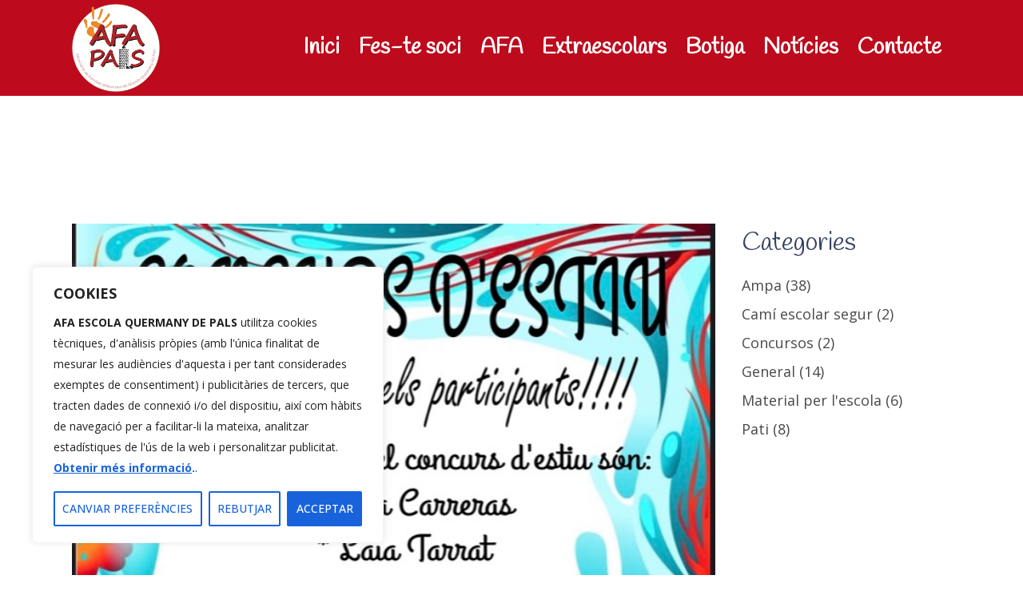

--- FILE ---
content_type: text/html; charset=utf-8
request_url: https://www.google.com/recaptcha/api2/anchor?ar=1&k=6LeprXAoAAAAAE3je9KSc8rBfuoXm9uFJH5kD29M&co=aHR0cHM6Ly93d3cuYWZhcXVlcm1hbnkuY2F0OjQ0Mw..&hl=en&v=PoyoqOPhxBO7pBk68S4YbpHZ&size=invisible&anchor-ms=20000&execute-ms=30000&cb=eupnbn9673oc
body_size: 48466
content:
<!DOCTYPE HTML><html dir="ltr" lang="en"><head><meta http-equiv="Content-Type" content="text/html; charset=UTF-8">
<meta http-equiv="X-UA-Compatible" content="IE=edge">
<title>reCAPTCHA</title>
<style type="text/css">
/* cyrillic-ext */
@font-face {
  font-family: 'Roboto';
  font-style: normal;
  font-weight: 400;
  font-stretch: 100%;
  src: url(//fonts.gstatic.com/s/roboto/v48/KFO7CnqEu92Fr1ME7kSn66aGLdTylUAMa3GUBHMdazTgWw.woff2) format('woff2');
  unicode-range: U+0460-052F, U+1C80-1C8A, U+20B4, U+2DE0-2DFF, U+A640-A69F, U+FE2E-FE2F;
}
/* cyrillic */
@font-face {
  font-family: 'Roboto';
  font-style: normal;
  font-weight: 400;
  font-stretch: 100%;
  src: url(//fonts.gstatic.com/s/roboto/v48/KFO7CnqEu92Fr1ME7kSn66aGLdTylUAMa3iUBHMdazTgWw.woff2) format('woff2');
  unicode-range: U+0301, U+0400-045F, U+0490-0491, U+04B0-04B1, U+2116;
}
/* greek-ext */
@font-face {
  font-family: 'Roboto';
  font-style: normal;
  font-weight: 400;
  font-stretch: 100%;
  src: url(//fonts.gstatic.com/s/roboto/v48/KFO7CnqEu92Fr1ME7kSn66aGLdTylUAMa3CUBHMdazTgWw.woff2) format('woff2');
  unicode-range: U+1F00-1FFF;
}
/* greek */
@font-face {
  font-family: 'Roboto';
  font-style: normal;
  font-weight: 400;
  font-stretch: 100%;
  src: url(//fonts.gstatic.com/s/roboto/v48/KFO7CnqEu92Fr1ME7kSn66aGLdTylUAMa3-UBHMdazTgWw.woff2) format('woff2');
  unicode-range: U+0370-0377, U+037A-037F, U+0384-038A, U+038C, U+038E-03A1, U+03A3-03FF;
}
/* math */
@font-face {
  font-family: 'Roboto';
  font-style: normal;
  font-weight: 400;
  font-stretch: 100%;
  src: url(//fonts.gstatic.com/s/roboto/v48/KFO7CnqEu92Fr1ME7kSn66aGLdTylUAMawCUBHMdazTgWw.woff2) format('woff2');
  unicode-range: U+0302-0303, U+0305, U+0307-0308, U+0310, U+0312, U+0315, U+031A, U+0326-0327, U+032C, U+032F-0330, U+0332-0333, U+0338, U+033A, U+0346, U+034D, U+0391-03A1, U+03A3-03A9, U+03B1-03C9, U+03D1, U+03D5-03D6, U+03F0-03F1, U+03F4-03F5, U+2016-2017, U+2034-2038, U+203C, U+2040, U+2043, U+2047, U+2050, U+2057, U+205F, U+2070-2071, U+2074-208E, U+2090-209C, U+20D0-20DC, U+20E1, U+20E5-20EF, U+2100-2112, U+2114-2115, U+2117-2121, U+2123-214F, U+2190, U+2192, U+2194-21AE, U+21B0-21E5, U+21F1-21F2, U+21F4-2211, U+2213-2214, U+2216-22FF, U+2308-230B, U+2310, U+2319, U+231C-2321, U+2336-237A, U+237C, U+2395, U+239B-23B7, U+23D0, U+23DC-23E1, U+2474-2475, U+25AF, U+25B3, U+25B7, U+25BD, U+25C1, U+25CA, U+25CC, U+25FB, U+266D-266F, U+27C0-27FF, U+2900-2AFF, U+2B0E-2B11, U+2B30-2B4C, U+2BFE, U+3030, U+FF5B, U+FF5D, U+1D400-1D7FF, U+1EE00-1EEFF;
}
/* symbols */
@font-face {
  font-family: 'Roboto';
  font-style: normal;
  font-weight: 400;
  font-stretch: 100%;
  src: url(//fonts.gstatic.com/s/roboto/v48/KFO7CnqEu92Fr1ME7kSn66aGLdTylUAMaxKUBHMdazTgWw.woff2) format('woff2');
  unicode-range: U+0001-000C, U+000E-001F, U+007F-009F, U+20DD-20E0, U+20E2-20E4, U+2150-218F, U+2190, U+2192, U+2194-2199, U+21AF, U+21E6-21F0, U+21F3, U+2218-2219, U+2299, U+22C4-22C6, U+2300-243F, U+2440-244A, U+2460-24FF, U+25A0-27BF, U+2800-28FF, U+2921-2922, U+2981, U+29BF, U+29EB, U+2B00-2BFF, U+4DC0-4DFF, U+FFF9-FFFB, U+10140-1018E, U+10190-1019C, U+101A0, U+101D0-101FD, U+102E0-102FB, U+10E60-10E7E, U+1D2C0-1D2D3, U+1D2E0-1D37F, U+1F000-1F0FF, U+1F100-1F1AD, U+1F1E6-1F1FF, U+1F30D-1F30F, U+1F315, U+1F31C, U+1F31E, U+1F320-1F32C, U+1F336, U+1F378, U+1F37D, U+1F382, U+1F393-1F39F, U+1F3A7-1F3A8, U+1F3AC-1F3AF, U+1F3C2, U+1F3C4-1F3C6, U+1F3CA-1F3CE, U+1F3D4-1F3E0, U+1F3ED, U+1F3F1-1F3F3, U+1F3F5-1F3F7, U+1F408, U+1F415, U+1F41F, U+1F426, U+1F43F, U+1F441-1F442, U+1F444, U+1F446-1F449, U+1F44C-1F44E, U+1F453, U+1F46A, U+1F47D, U+1F4A3, U+1F4B0, U+1F4B3, U+1F4B9, U+1F4BB, U+1F4BF, U+1F4C8-1F4CB, U+1F4D6, U+1F4DA, U+1F4DF, U+1F4E3-1F4E6, U+1F4EA-1F4ED, U+1F4F7, U+1F4F9-1F4FB, U+1F4FD-1F4FE, U+1F503, U+1F507-1F50B, U+1F50D, U+1F512-1F513, U+1F53E-1F54A, U+1F54F-1F5FA, U+1F610, U+1F650-1F67F, U+1F687, U+1F68D, U+1F691, U+1F694, U+1F698, U+1F6AD, U+1F6B2, U+1F6B9-1F6BA, U+1F6BC, U+1F6C6-1F6CF, U+1F6D3-1F6D7, U+1F6E0-1F6EA, U+1F6F0-1F6F3, U+1F6F7-1F6FC, U+1F700-1F7FF, U+1F800-1F80B, U+1F810-1F847, U+1F850-1F859, U+1F860-1F887, U+1F890-1F8AD, U+1F8B0-1F8BB, U+1F8C0-1F8C1, U+1F900-1F90B, U+1F93B, U+1F946, U+1F984, U+1F996, U+1F9E9, U+1FA00-1FA6F, U+1FA70-1FA7C, U+1FA80-1FA89, U+1FA8F-1FAC6, U+1FACE-1FADC, U+1FADF-1FAE9, U+1FAF0-1FAF8, U+1FB00-1FBFF;
}
/* vietnamese */
@font-face {
  font-family: 'Roboto';
  font-style: normal;
  font-weight: 400;
  font-stretch: 100%;
  src: url(//fonts.gstatic.com/s/roboto/v48/KFO7CnqEu92Fr1ME7kSn66aGLdTylUAMa3OUBHMdazTgWw.woff2) format('woff2');
  unicode-range: U+0102-0103, U+0110-0111, U+0128-0129, U+0168-0169, U+01A0-01A1, U+01AF-01B0, U+0300-0301, U+0303-0304, U+0308-0309, U+0323, U+0329, U+1EA0-1EF9, U+20AB;
}
/* latin-ext */
@font-face {
  font-family: 'Roboto';
  font-style: normal;
  font-weight: 400;
  font-stretch: 100%;
  src: url(//fonts.gstatic.com/s/roboto/v48/KFO7CnqEu92Fr1ME7kSn66aGLdTylUAMa3KUBHMdazTgWw.woff2) format('woff2');
  unicode-range: U+0100-02BA, U+02BD-02C5, U+02C7-02CC, U+02CE-02D7, U+02DD-02FF, U+0304, U+0308, U+0329, U+1D00-1DBF, U+1E00-1E9F, U+1EF2-1EFF, U+2020, U+20A0-20AB, U+20AD-20C0, U+2113, U+2C60-2C7F, U+A720-A7FF;
}
/* latin */
@font-face {
  font-family: 'Roboto';
  font-style: normal;
  font-weight: 400;
  font-stretch: 100%;
  src: url(//fonts.gstatic.com/s/roboto/v48/KFO7CnqEu92Fr1ME7kSn66aGLdTylUAMa3yUBHMdazQ.woff2) format('woff2');
  unicode-range: U+0000-00FF, U+0131, U+0152-0153, U+02BB-02BC, U+02C6, U+02DA, U+02DC, U+0304, U+0308, U+0329, U+2000-206F, U+20AC, U+2122, U+2191, U+2193, U+2212, U+2215, U+FEFF, U+FFFD;
}
/* cyrillic-ext */
@font-face {
  font-family: 'Roboto';
  font-style: normal;
  font-weight: 500;
  font-stretch: 100%;
  src: url(//fonts.gstatic.com/s/roboto/v48/KFO7CnqEu92Fr1ME7kSn66aGLdTylUAMa3GUBHMdazTgWw.woff2) format('woff2');
  unicode-range: U+0460-052F, U+1C80-1C8A, U+20B4, U+2DE0-2DFF, U+A640-A69F, U+FE2E-FE2F;
}
/* cyrillic */
@font-face {
  font-family: 'Roboto';
  font-style: normal;
  font-weight: 500;
  font-stretch: 100%;
  src: url(//fonts.gstatic.com/s/roboto/v48/KFO7CnqEu92Fr1ME7kSn66aGLdTylUAMa3iUBHMdazTgWw.woff2) format('woff2');
  unicode-range: U+0301, U+0400-045F, U+0490-0491, U+04B0-04B1, U+2116;
}
/* greek-ext */
@font-face {
  font-family: 'Roboto';
  font-style: normal;
  font-weight: 500;
  font-stretch: 100%;
  src: url(//fonts.gstatic.com/s/roboto/v48/KFO7CnqEu92Fr1ME7kSn66aGLdTylUAMa3CUBHMdazTgWw.woff2) format('woff2');
  unicode-range: U+1F00-1FFF;
}
/* greek */
@font-face {
  font-family: 'Roboto';
  font-style: normal;
  font-weight: 500;
  font-stretch: 100%;
  src: url(//fonts.gstatic.com/s/roboto/v48/KFO7CnqEu92Fr1ME7kSn66aGLdTylUAMa3-UBHMdazTgWw.woff2) format('woff2');
  unicode-range: U+0370-0377, U+037A-037F, U+0384-038A, U+038C, U+038E-03A1, U+03A3-03FF;
}
/* math */
@font-face {
  font-family: 'Roboto';
  font-style: normal;
  font-weight: 500;
  font-stretch: 100%;
  src: url(//fonts.gstatic.com/s/roboto/v48/KFO7CnqEu92Fr1ME7kSn66aGLdTylUAMawCUBHMdazTgWw.woff2) format('woff2');
  unicode-range: U+0302-0303, U+0305, U+0307-0308, U+0310, U+0312, U+0315, U+031A, U+0326-0327, U+032C, U+032F-0330, U+0332-0333, U+0338, U+033A, U+0346, U+034D, U+0391-03A1, U+03A3-03A9, U+03B1-03C9, U+03D1, U+03D5-03D6, U+03F0-03F1, U+03F4-03F5, U+2016-2017, U+2034-2038, U+203C, U+2040, U+2043, U+2047, U+2050, U+2057, U+205F, U+2070-2071, U+2074-208E, U+2090-209C, U+20D0-20DC, U+20E1, U+20E5-20EF, U+2100-2112, U+2114-2115, U+2117-2121, U+2123-214F, U+2190, U+2192, U+2194-21AE, U+21B0-21E5, U+21F1-21F2, U+21F4-2211, U+2213-2214, U+2216-22FF, U+2308-230B, U+2310, U+2319, U+231C-2321, U+2336-237A, U+237C, U+2395, U+239B-23B7, U+23D0, U+23DC-23E1, U+2474-2475, U+25AF, U+25B3, U+25B7, U+25BD, U+25C1, U+25CA, U+25CC, U+25FB, U+266D-266F, U+27C0-27FF, U+2900-2AFF, U+2B0E-2B11, U+2B30-2B4C, U+2BFE, U+3030, U+FF5B, U+FF5D, U+1D400-1D7FF, U+1EE00-1EEFF;
}
/* symbols */
@font-face {
  font-family: 'Roboto';
  font-style: normal;
  font-weight: 500;
  font-stretch: 100%;
  src: url(//fonts.gstatic.com/s/roboto/v48/KFO7CnqEu92Fr1ME7kSn66aGLdTylUAMaxKUBHMdazTgWw.woff2) format('woff2');
  unicode-range: U+0001-000C, U+000E-001F, U+007F-009F, U+20DD-20E0, U+20E2-20E4, U+2150-218F, U+2190, U+2192, U+2194-2199, U+21AF, U+21E6-21F0, U+21F3, U+2218-2219, U+2299, U+22C4-22C6, U+2300-243F, U+2440-244A, U+2460-24FF, U+25A0-27BF, U+2800-28FF, U+2921-2922, U+2981, U+29BF, U+29EB, U+2B00-2BFF, U+4DC0-4DFF, U+FFF9-FFFB, U+10140-1018E, U+10190-1019C, U+101A0, U+101D0-101FD, U+102E0-102FB, U+10E60-10E7E, U+1D2C0-1D2D3, U+1D2E0-1D37F, U+1F000-1F0FF, U+1F100-1F1AD, U+1F1E6-1F1FF, U+1F30D-1F30F, U+1F315, U+1F31C, U+1F31E, U+1F320-1F32C, U+1F336, U+1F378, U+1F37D, U+1F382, U+1F393-1F39F, U+1F3A7-1F3A8, U+1F3AC-1F3AF, U+1F3C2, U+1F3C4-1F3C6, U+1F3CA-1F3CE, U+1F3D4-1F3E0, U+1F3ED, U+1F3F1-1F3F3, U+1F3F5-1F3F7, U+1F408, U+1F415, U+1F41F, U+1F426, U+1F43F, U+1F441-1F442, U+1F444, U+1F446-1F449, U+1F44C-1F44E, U+1F453, U+1F46A, U+1F47D, U+1F4A3, U+1F4B0, U+1F4B3, U+1F4B9, U+1F4BB, U+1F4BF, U+1F4C8-1F4CB, U+1F4D6, U+1F4DA, U+1F4DF, U+1F4E3-1F4E6, U+1F4EA-1F4ED, U+1F4F7, U+1F4F9-1F4FB, U+1F4FD-1F4FE, U+1F503, U+1F507-1F50B, U+1F50D, U+1F512-1F513, U+1F53E-1F54A, U+1F54F-1F5FA, U+1F610, U+1F650-1F67F, U+1F687, U+1F68D, U+1F691, U+1F694, U+1F698, U+1F6AD, U+1F6B2, U+1F6B9-1F6BA, U+1F6BC, U+1F6C6-1F6CF, U+1F6D3-1F6D7, U+1F6E0-1F6EA, U+1F6F0-1F6F3, U+1F6F7-1F6FC, U+1F700-1F7FF, U+1F800-1F80B, U+1F810-1F847, U+1F850-1F859, U+1F860-1F887, U+1F890-1F8AD, U+1F8B0-1F8BB, U+1F8C0-1F8C1, U+1F900-1F90B, U+1F93B, U+1F946, U+1F984, U+1F996, U+1F9E9, U+1FA00-1FA6F, U+1FA70-1FA7C, U+1FA80-1FA89, U+1FA8F-1FAC6, U+1FACE-1FADC, U+1FADF-1FAE9, U+1FAF0-1FAF8, U+1FB00-1FBFF;
}
/* vietnamese */
@font-face {
  font-family: 'Roboto';
  font-style: normal;
  font-weight: 500;
  font-stretch: 100%;
  src: url(//fonts.gstatic.com/s/roboto/v48/KFO7CnqEu92Fr1ME7kSn66aGLdTylUAMa3OUBHMdazTgWw.woff2) format('woff2');
  unicode-range: U+0102-0103, U+0110-0111, U+0128-0129, U+0168-0169, U+01A0-01A1, U+01AF-01B0, U+0300-0301, U+0303-0304, U+0308-0309, U+0323, U+0329, U+1EA0-1EF9, U+20AB;
}
/* latin-ext */
@font-face {
  font-family: 'Roboto';
  font-style: normal;
  font-weight: 500;
  font-stretch: 100%;
  src: url(//fonts.gstatic.com/s/roboto/v48/KFO7CnqEu92Fr1ME7kSn66aGLdTylUAMa3KUBHMdazTgWw.woff2) format('woff2');
  unicode-range: U+0100-02BA, U+02BD-02C5, U+02C7-02CC, U+02CE-02D7, U+02DD-02FF, U+0304, U+0308, U+0329, U+1D00-1DBF, U+1E00-1E9F, U+1EF2-1EFF, U+2020, U+20A0-20AB, U+20AD-20C0, U+2113, U+2C60-2C7F, U+A720-A7FF;
}
/* latin */
@font-face {
  font-family: 'Roboto';
  font-style: normal;
  font-weight: 500;
  font-stretch: 100%;
  src: url(//fonts.gstatic.com/s/roboto/v48/KFO7CnqEu92Fr1ME7kSn66aGLdTylUAMa3yUBHMdazQ.woff2) format('woff2');
  unicode-range: U+0000-00FF, U+0131, U+0152-0153, U+02BB-02BC, U+02C6, U+02DA, U+02DC, U+0304, U+0308, U+0329, U+2000-206F, U+20AC, U+2122, U+2191, U+2193, U+2212, U+2215, U+FEFF, U+FFFD;
}
/* cyrillic-ext */
@font-face {
  font-family: 'Roboto';
  font-style: normal;
  font-weight: 900;
  font-stretch: 100%;
  src: url(//fonts.gstatic.com/s/roboto/v48/KFO7CnqEu92Fr1ME7kSn66aGLdTylUAMa3GUBHMdazTgWw.woff2) format('woff2');
  unicode-range: U+0460-052F, U+1C80-1C8A, U+20B4, U+2DE0-2DFF, U+A640-A69F, U+FE2E-FE2F;
}
/* cyrillic */
@font-face {
  font-family: 'Roboto';
  font-style: normal;
  font-weight: 900;
  font-stretch: 100%;
  src: url(//fonts.gstatic.com/s/roboto/v48/KFO7CnqEu92Fr1ME7kSn66aGLdTylUAMa3iUBHMdazTgWw.woff2) format('woff2');
  unicode-range: U+0301, U+0400-045F, U+0490-0491, U+04B0-04B1, U+2116;
}
/* greek-ext */
@font-face {
  font-family: 'Roboto';
  font-style: normal;
  font-weight: 900;
  font-stretch: 100%;
  src: url(//fonts.gstatic.com/s/roboto/v48/KFO7CnqEu92Fr1ME7kSn66aGLdTylUAMa3CUBHMdazTgWw.woff2) format('woff2');
  unicode-range: U+1F00-1FFF;
}
/* greek */
@font-face {
  font-family: 'Roboto';
  font-style: normal;
  font-weight: 900;
  font-stretch: 100%;
  src: url(//fonts.gstatic.com/s/roboto/v48/KFO7CnqEu92Fr1ME7kSn66aGLdTylUAMa3-UBHMdazTgWw.woff2) format('woff2');
  unicode-range: U+0370-0377, U+037A-037F, U+0384-038A, U+038C, U+038E-03A1, U+03A3-03FF;
}
/* math */
@font-face {
  font-family: 'Roboto';
  font-style: normal;
  font-weight: 900;
  font-stretch: 100%;
  src: url(//fonts.gstatic.com/s/roboto/v48/KFO7CnqEu92Fr1ME7kSn66aGLdTylUAMawCUBHMdazTgWw.woff2) format('woff2');
  unicode-range: U+0302-0303, U+0305, U+0307-0308, U+0310, U+0312, U+0315, U+031A, U+0326-0327, U+032C, U+032F-0330, U+0332-0333, U+0338, U+033A, U+0346, U+034D, U+0391-03A1, U+03A3-03A9, U+03B1-03C9, U+03D1, U+03D5-03D6, U+03F0-03F1, U+03F4-03F5, U+2016-2017, U+2034-2038, U+203C, U+2040, U+2043, U+2047, U+2050, U+2057, U+205F, U+2070-2071, U+2074-208E, U+2090-209C, U+20D0-20DC, U+20E1, U+20E5-20EF, U+2100-2112, U+2114-2115, U+2117-2121, U+2123-214F, U+2190, U+2192, U+2194-21AE, U+21B0-21E5, U+21F1-21F2, U+21F4-2211, U+2213-2214, U+2216-22FF, U+2308-230B, U+2310, U+2319, U+231C-2321, U+2336-237A, U+237C, U+2395, U+239B-23B7, U+23D0, U+23DC-23E1, U+2474-2475, U+25AF, U+25B3, U+25B7, U+25BD, U+25C1, U+25CA, U+25CC, U+25FB, U+266D-266F, U+27C0-27FF, U+2900-2AFF, U+2B0E-2B11, U+2B30-2B4C, U+2BFE, U+3030, U+FF5B, U+FF5D, U+1D400-1D7FF, U+1EE00-1EEFF;
}
/* symbols */
@font-face {
  font-family: 'Roboto';
  font-style: normal;
  font-weight: 900;
  font-stretch: 100%;
  src: url(//fonts.gstatic.com/s/roboto/v48/KFO7CnqEu92Fr1ME7kSn66aGLdTylUAMaxKUBHMdazTgWw.woff2) format('woff2');
  unicode-range: U+0001-000C, U+000E-001F, U+007F-009F, U+20DD-20E0, U+20E2-20E4, U+2150-218F, U+2190, U+2192, U+2194-2199, U+21AF, U+21E6-21F0, U+21F3, U+2218-2219, U+2299, U+22C4-22C6, U+2300-243F, U+2440-244A, U+2460-24FF, U+25A0-27BF, U+2800-28FF, U+2921-2922, U+2981, U+29BF, U+29EB, U+2B00-2BFF, U+4DC0-4DFF, U+FFF9-FFFB, U+10140-1018E, U+10190-1019C, U+101A0, U+101D0-101FD, U+102E0-102FB, U+10E60-10E7E, U+1D2C0-1D2D3, U+1D2E0-1D37F, U+1F000-1F0FF, U+1F100-1F1AD, U+1F1E6-1F1FF, U+1F30D-1F30F, U+1F315, U+1F31C, U+1F31E, U+1F320-1F32C, U+1F336, U+1F378, U+1F37D, U+1F382, U+1F393-1F39F, U+1F3A7-1F3A8, U+1F3AC-1F3AF, U+1F3C2, U+1F3C4-1F3C6, U+1F3CA-1F3CE, U+1F3D4-1F3E0, U+1F3ED, U+1F3F1-1F3F3, U+1F3F5-1F3F7, U+1F408, U+1F415, U+1F41F, U+1F426, U+1F43F, U+1F441-1F442, U+1F444, U+1F446-1F449, U+1F44C-1F44E, U+1F453, U+1F46A, U+1F47D, U+1F4A3, U+1F4B0, U+1F4B3, U+1F4B9, U+1F4BB, U+1F4BF, U+1F4C8-1F4CB, U+1F4D6, U+1F4DA, U+1F4DF, U+1F4E3-1F4E6, U+1F4EA-1F4ED, U+1F4F7, U+1F4F9-1F4FB, U+1F4FD-1F4FE, U+1F503, U+1F507-1F50B, U+1F50D, U+1F512-1F513, U+1F53E-1F54A, U+1F54F-1F5FA, U+1F610, U+1F650-1F67F, U+1F687, U+1F68D, U+1F691, U+1F694, U+1F698, U+1F6AD, U+1F6B2, U+1F6B9-1F6BA, U+1F6BC, U+1F6C6-1F6CF, U+1F6D3-1F6D7, U+1F6E0-1F6EA, U+1F6F0-1F6F3, U+1F6F7-1F6FC, U+1F700-1F7FF, U+1F800-1F80B, U+1F810-1F847, U+1F850-1F859, U+1F860-1F887, U+1F890-1F8AD, U+1F8B0-1F8BB, U+1F8C0-1F8C1, U+1F900-1F90B, U+1F93B, U+1F946, U+1F984, U+1F996, U+1F9E9, U+1FA00-1FA6F, U+1FA70-1FA7C, U+1FA80-1FA89, U+1FA8F-1FAC6, U+1FACE-1FADC, U+1FADF-1FAE9, U+1FAF0-1FAF8, U+1FB00-1FBFF;
}
/* vietnamese */
@font-face {
  font-family: 'Roboto';
  font-style: normal;
  font-weight: 900;
  font-stretch: 100%;
  src: url(//fonts.gstatic.com/s/roboto/v48/KFO7CnqEu92Fr1ME7kSn66aGLdTylUAMa3OUBHMdazTgWw.woff2) format('woff2');
  unicode-range: U+0102-0103, U+0110-0111, U+0128-0129, U+0168-0169, U+01A0-01A1, U+01AF-01B0, U+0300-0301, U+0303-0304, U+0308-0309, U+0323, U+0329, U+1EA0-1EF9, U+20AB;
}
/* latin-ext */
@font-face {
  font-family: 'Roboto';
  font-style: normal;
  font-weight: 900;
  font-stretch: 100%;
  src: url(//fonts.gstatic.com/s/roboto/v48/KFO7CnqEu92Fr1ME7kSn66aGLdTylUAMa3KUBHMdazTgWw.woff2) format('woff2');
  unicode-range: U+0100-02BA, U+02BD-02C5, U+02C7-02CC, U+02CE-02D7, U+02DD-02FF, U+0304, U+0308, U+0329, U+1D00-1DBF, U+1E00-1E9F, U+1EF2-1EFF, U+2020, U+20A0-20AB, U+20AD-20C0, U+2113, U+2C60-2C7F, U+A720-A7FF;
}
/* latin */
@font-face {
  font-family: 'Roboto';
  font-style: normal;
  font-weight: 900;
  font-stretch: 100%;
  src: url(//fonts.gstatic.com/s/roboto/v48/KFO7CnqEu92Fr1ME7kSn66aGLdTylUAMa3yUBHMdazQ.woff2) format('woff2');
  unicode-range: U+0000-00FF, U+0131, U+0152-0153, U+02BB-02BC, U+02C6, U+02DA, U+02DC, U+0304, U+0308, U+0329, U+2000-206F, U+20AC, U+2122, U+2191, U+2193, U+2212, U+2215, U+FEFF, U+FFFD;
}

</style>
<link rel="stylesheet" type="text/css" href="https://www.gstatic.com/recaptcha/releases/PoyoqOPhxBO7pBk68S4YbpHZ/styles__ltr.css">
<script nonce="BwLwKaYNH4OmTXzJvfMYQQ" type="text/javascript">window['__recaptcha_api'] = 'https://www.google.com/recaptcha/api2/';</script>
<script type="text/javascript" src="https://www.gstatic.com/recaptcha/releases/PoyoqOPhxBO7pBk68S4YbpHZ/recaptcha__en.js" nonce="BwLwKaYNH4OmTXzJvfMYQQ">
      
    </script></head>
<body><div id="rc-anchor-alert" class="rc-anchor-alert"></div>
<input type="hidden" id="recaptcha-token" value="[base64]">
<script type="text/javascript" nonce="BwLwKaYNH4OmTXzJvfMYQQ">
      recaptcha.anchor.Main.init("[\x22ainput\x22,[\x22bgdata\x22,\x22\x22,\[base64]/[base64]/[base64]/bmV3IHJbeF0oY1swXSk6RT09Mj9uZXcgclt4XShjWzBdLGNbMV0pOkU9PTM/bmV3IHJbeF0oY1swXSxjWzFdLGNbMl0pOkU9PTQ/[base64]/[base64]/[base64]/[base64]/[base64]/[base64]/[base64]/[base64]\x22,\[base64]\\u003d\\u003d\x22,\x22wrB8fsOVU8K0YAzDrRIpw7ZZw7jDnMK1BMOqSRchw6fCsGlmw6/DuMO0wqvCinklRSfCkMKgw7lwEHhHBcKRGj19w5h/wokdQ13DmcOHHcO3wqpZw7VUwoYBw4lEwrQ5w7fCs23CknsuJ8OeGxcId8OSJcObJRHCgRc1MGNQARo7MMKawo1kw60UwoHDksOzIcK7KMOIw4TCmcOJeFrDkMKPw63Dih4qwrxCw7/Cu8KxGMKwAMO5GxZqwo9+S8OpLXEHwrzDigzDqlZXwrR+PAfDrsKHNU9bHBPDrcOIwocrOcKYw4/CiMOpw6jDkxM6SH3CnMKdwqzDgVAFwp3DvsOnwr4pwrvDvMKAwpLCs8K8dzAuwrLCoU/Dpl4Pwo/[base64]/D8KHAF/DosOUQsOjTMK2clvDojXCk8OXeVsRWsOOY8K5wqfDr2/DhUEDwrrDucOjY8Oxw57Cq0fDmcO3w7XDsMKQGcOgwrXDsSNLw7RiEsKXw5fDiUN8fX3DjRVTw7/CjcKmYsOlw7XDt8KOGMKYw4BvXMOnbsKkMcK/FHIwwrd3wq9uwrFCwofDlldmwqhBRGDCmlwHwpDDhMOELSgBb0F3RzLDr8OEwq3DsjxMw7cwGz5tEkd8wq0tbmY2MWQxFF/[base64]/[base64]/[base64]/[base64]/CicKew508HS7ChsOuV1QTccO6wofCscKyw53DocOHwo3DmsOyw7jCmA9sScOqwqclW38QwrnDkl3DkMORw5nCocOHbsKWw7/Dr8KhwrDDjiJKwp10d8Ozwowlwp9DwobCr8O3MmPDkl/DmQYLw4YjEcKSw4jDgMKCIMO+w7HDlMODw7ZDKnbDl8KwwrnDq8OxJQfCu0ZZw5DCvSY+w4nDlWjCqAIEXHQmA8OyemU5Q3LDp0jCicOUwpbDlsOwK0fCvV/CnjgYaQbCp8O+w5V3w7xxwr5Twq5cUzTCoVDDq8O0WMO4DMK1Rh4pwrXCsV8xw6/CknLCmMOFR8OOcyfCpcO7wojDvMKnw7grw7fCrMOiwrHCknJJwotaHFzDtsK9w4/[base64]/CusOQaR3CtMOKZsKow79aX8OMwoFOw5ZxwpXCrsOJwqoDQjLDsMOrJlU3wqXCngh0O8OjDCvDg1IbTBHDp8KfSQrCrcONw65Owq7CvMKoLMOjXg3DkMOAcil9ZUUlUcKXHlsjw7pGKcOuw7/CsW5qDEbCkwfDvQ0iZsO3wq9CZRcOUTXDlsKsw642d8K1X8OXdDhvw4dKw7fCuxzCo8KWw7fDhcKDw5fDqw0awrjClVYxwo/DjcO4RcKEw7zClsKwXhXDgcKtQMKLKsKrwpZRCsOwQGzDhMKqK2HDpcOQwq/DtMOYFsOiw7TCmF3CvMOndMK8wrcPJCfDl8OgDsO8wo5ZwpZ+wq8VCcKpTUFuwo14w4UuEMKaw6LDpHQZYMODHjNvwrLDh8O/wrEiw4g4wrMzwpHDp8KDcsO5NMOfwqpvwqvComLCh8O5Pn5vCsOPG8KwdntNVGnCmsOlAcKAwr8BZMKWwq0/w4ZLwoA+TcKzwojCgsOywoADNMKmSMOSSUnDpsKdw5XChMKqwrTCrHQeI8K9wqDDqy02w4/CvMOBJsOIw53CsMOzZVtPwozCrz4+wqfClMK2V0cOFcOTbifDn8Owwo/DlhxaMMOJUlrDlsOgaxsIHcO+Y0MQw47CmThVw7pIK3HDsMKnwqnDoMOhw73DusOtLcO2w4/[base64]/Cvi5kLiBBKTrDksK/w4V7w7rDs8KIw49Xw7/DgHIMw6IIQMKDYMOjasKAwrLCmcKIDEXCsmUZwpEPwpdLwoE0w40APsOZw7jDkjIBI8O2I3LDucOTdybDtxhtPXbDmBXDt37Dt8KQwoxqwpFsEyTCqSASwqjDncKBw6VtO8KEfxbCpWDDp8ORwpwWcsOgwrpAU8OuwrLDoMKPw4/DuMKvwq1zw4Q0f8OzwpcTwp/CjToCMcOYw7TCiQ54wrDCncODAlRmwr8jw6PDosKCwrUBf8K+wroHwrzDvMORD8ODEsOww5FOJRjCocOvw6hmJx7DikTCtTsyw4LCrEYewqTCscOOZMKrID5OwoTDmMKhD2PDr8OkA23DiFfDgGjDsT5sYcKMAsKxAMKGw4FDw7FMwo/Dq8OEw7LDohrCqcO/wp0Qw5nDmwHCh1NQPhIsAQnCusKDwpshCMO+wp5OwpcHwp0ccsK6w67CvMOqYC9WKMOPwo1Ew7/CgztabsOlQmrClMO5LMOwU8Ozw7x0w6RMd8OwO8KyM8OKw4bDgMKwwo3CrsOAPCvCosOXwpsGw6rDtkhBwpVJwq/Cpz0twozDtl55w5/DtcKLDVc8GMKNw4BWGWvDtH/DpMKPwp89wrfCtgTDt8Kvw4RUYT04w4RYwqLCm8OqRcO5w5vDucKfw6I0w4TCoMOBwrQVCsKawrsJw4bCsAMSGxwWw4zDiiYnw7DClcOkBcOhwqtsD8O6csK9wpIqwprDlsK7wq/[base64]/CpizCv8O0w4PDvcK5E13DsCbCvsKkYsOrI1k/[base64]/[base64]/DvFkqw6cYwpDDgG9YUMKcFjNqw6nCvBTCmMOIZ8O3ScOgw5/CscO+ZsKNwq/[base64]/CocOsJkAbw67CnsOfEnfCjGIRw4F0ecKiWMKCw4DDtgbDqMKgworCuMK9wqJeW8OiwrzDqx8aw73DrcOgITDDgg5oOxzClgPDh8Oow4g3CmPDjTPDlMKHwpYzwrjDvkTDniw7wp3DuQjCt8OMRWQHGWvClQjDmcO5wr/[base64]/UMK/wovDh8KqB8Oawo7DlMO3w5jDhGDDtSliw6hLKMKJwpDCnsKUe8Ogw4fDucOMAhY/wqXDmMOJEMK1VMKUwqpdTcO+Q8OMw5xOdcKDQT5EwrjCr8OLFRJhA8K2wrrDgxdRXBfChcOXRMO9eGoQdUvDl8KlKTBfbGE9BMKxfAfDgMO+fMKXLcORwpTCmMOZMR7Ds0tgw5/[base64]/GGJ7wo57w5cgIlIewq7Cv03CrWYKTMKESRvCr8O2a3ghOwPDkcKJwpbCn1FXY8Oew53DtDlADwrDvRTCkCw8woFmccKvw73CpcOIHwMCwpHCtQzDlEBjwoEDwoHCr3pUPQAQwrHDg8KFOsK7UT/DlnbCjcK/w4fDkD1gY8KWMGvDhi/Cn8OIwotoaxrCtcKlTRsjAQvChMOLwoFnwpDDvsOiw7fDrMOcwq3Cvg/ChEY2MVhKw6/DuMOxIBvDusOBwoZNwpjDuMOFwqLDlsONw7fCv8K3wo7CpMKMDsOvbMK0w4zCpHh8w5XCtSosSMKNCR5nSsORw6lpwr9Kw6fDv8O5M2NewpMVcMONwrpHwqfCtk/CriHCjnlmw5rCtnN4w5ZbEEnCtErDmsO+PsOcUj4wJMKaZMOobULDqRXCh8KGeAzDuMOkwqjCpSgCX8OuSMOUw68oJMOfw7/CtjBvw4HChMOGCD3Dq03Cs8Kmw6PDqy3DimEJUcKbFiHCl37Cr8Oxw5gFe8ObWxs/ZcKEw6zCl3HDmMKdBcKFw7rDs8KHwp0oXCzCpV3DvC5Cw7tUwrPDksKCwr3Cu8Kuw7rDjSpWesKQV0swbmrDq1wIwpzCv3PCi1TCmcOcwpl3w5sgH8KYZsOiY8Knw7lsQxPDiMO0w4VKTcOfWBjClMKewo/[base64]/CkXYswr8xw57DjcKDw67Ds3PDvsOdw4LCtMODwoRKGcO6XsOwFB8tPXAAb8KDw6dGwpRXwoIHw4Iww6hmw64tw4XDnsOFGTRIwpkwTgbDvMKAEsKCw6zCkcKvP8O9NR7DvSLCkMKQVwHCucKcw73Cn8OVTcOnecO2OsOGbxnDtsKfShouwqxdE8O3w6sewo/[base64]/DlcK/LQo3wp/DqQXDqMOmw5pnw5twJsKKOcO+TMKqJTXDsnrCp8OQPltJw5Fbwp14wprDol0ZYUo/BsOzw5JNfwzCosKTXsKfXcKAwo1Zw6XDl3DCjGHCtHjDvMK1AsOcJVFlHgFKUMK3LcOTKcOWEnMUw6/[base64]/EQYtw77DhhjDmh8DJgFNbsKfwocWUsOLw6fDhicOM8O2wpnChsKOTcO9LMOnwogZacOBJTQKUcOKw5nCh8KFwolLw4oQTVrDpSPDv8Kiw4PDgcOfDTRVf24BMEfDqRLClBfDsBFGwpbCpn/CpQ7CvMOEw4AWwogcbGlbHsKIw7XDqBQIwpXCjyBfw6nCkE0Hw4ATw55ywqgTwr3CoMOiK8Okwp1pW1tJw7bDqFLCicKKSHthworDoC84EcKjDz8YPDZDLMO5wrHDpsKEU8KNwpzDjz3DghvCvAIxw4zClwTDpxrDq8OyQV0Dwo3DgR3DiQ7CncKAb2scVsK1w5ZXDR/CicKmwovCp8KudsK2wocOOhIcaAvCvQbChMOITMKZNWDDr2R5U8OawqItw7Igwr3DocONwoTCo8KPPMObfDXDt8OEwr/CiXJLwpYOZ8KHw7lpXsOXLX7DuUvCsAY9DMKdWUHDqsKswpbCmC3DowLCgcKtWUFWwpLCtg7CrnLCiQJdAsKNWMO0K1zDk8KcwrPDgsKGZxPCuU0eA8OtP8OawpJww5jCgsOYY8K5w5DDjnDCrA7DiVwte8O9Zg9ywo/[base64]/CoSHDs07DuBN6ZcOEw45Aw54MU8OiwqfDkMKgezbCjxooTyLCs8OmMcKkwqjCjR/CiCJKe8K7w61ww7BSMAc4w4rDpMKLRsOFdMKfwppswp/Di0rDoMKCKBHDlx/ClsOUw5tyHRDCgEtsw7hVw6NrNEzDpMOrw7FhD3XCocK7HiDDgh8NwrrDkWHDtELDnEg/[base64]/Dm8Ouw5bCrsOxwobCpsOJwpQ9ZMKPRCTCgUvDlMO6wqtuB8KEEk/CqwzDh8O/w4XDssKhcD/DjcKhOiTDpF4/RsOqwqXDuMOSw5xKFxRlSHTDtcKgw5gZAcOfRgrDuMKFS27CtMKzw5U6RsODN8O8f8KmDsKgwqtbw4rDpV0Ow6FOwqjDrBJAw7/CgEYSw7nDnHlzVcOIwq5EwqLDsnzChRwKwpTCg8K8w7jCm8KawqdDCyMlWgfDsUsKDMK7PnrDhsK4PHRye8KYwrwbV3o2XcOswp3DqQTDksK2asONVsKCDMKSw5YtbwELCAElXF1iwqPCqRgeNicPw7pIw4xGwp3DhQcAfhxldHzCgcK/wppTajkHbcOTwr7DrifDisO+D1/DhDxEI2dQwqzCpjM3wpcyOmLCjsOCwrfCsDvCuwHDjg8Dw43DmcKdwocew7Bqa0nCo8K9wqzDnsO/WMOALcObwpt8w5U2aA/DvcKHwp3CrRI8IivCisK7DsKIw5x/wrDChWtHDcOnPsKcSnbCql0qKWfDm3PDoMOEwpUbcsK0WsKkw5p3JMKBPcOBw7HCtmXCrcKjw68nTMOQUWY4JsODw5/ClcOZw47CpWFew4VlwrPCizsLOjkiw5LDhxHCgg4UUiAJKBUgw7PDvSQgBCIFK8KDw4g7wr/CksOEE8OxwqdZC8KqHsKiWXVVw4/DjiPDtcKJwpjCr23CvwDCtykzS2IPbVZvTMKWwrw1wpd+LhA3w5bCmyJ5w5/Cj09pwq4lf3vCsW9Ww57Cp8KCwqxaL2fDiVbDrcKiPcKRwoLDun0hZ8KwwpLDvMKLEjcWw4jChsKNRcOlwqvCigHDqANnTcKYwqHCj8O3bsKzw4J3w7E9VH3ChsKiFyROHALCpWbDmMKpw4TCp8Oiwr/[base64]/w6vDsSzCoMO/NcK8w6A3wp5Aw7MTfMOuG8KPw5fDvMKKOS5ow6bDhMKiw5ApWMOMw4/CqgXCjsO4w6URw4zDv8Kzwq7CuMKhw4bCgMK1w5EJw4nDsMO4ZWE9VMKLwoDDi8O0woouODk4wph5WmHCuQXDjMOtw7vCgMKFbsKjdi3Dm1gswpp4w4t4woDCqjLDpcKiagrDrB/DkMKcwq3CuQPDqnnCgMOOwo18JjbCmGUfwrZkw5Unw4BkEcKOUgtWwqLCisKkw73DrgDDkyrCll/Cp1jCqwRTUcOzKXpmesKKw7vDlXAjw5fClFDDoMKCKcKnJAXDtsK2w4TCmyfDij4Ow5fCjx8hfUgJwo9HF8OVPsKTw67CukrCnXDCk8KxCMK/CSpNTFgmw4nDu8KXw47DvkRNRTXCiBB5KMKabTV3IgDDkXzCkxAfwqM9wodweMOuwrN7w6dfwpY/RsOva0MLCwHCk1rCgw8TZDFkXhzDv8Orw5w/w5bDhcOgw4xswrXCmsKJPA1ewo7CuyzChXNsf8O7V8Klwr7DlcKtwoLCsMOBU3LCgsOXYGrDuh1WemJUwqkuwqglw6jCmcKXwrDCscKSwqkkQTDDllQKw6zCi8KLej9Ow61Ew74Zw5rCj8KKw7bDkcOYfj53wpEZwp1uX1TCqcKNw6AHwrZGwoo+cCLDgsOpDHZ/VSrCkMKiT8K7wqbDoMKGQMK8wpJ/[base64]/[base64]/DiAHDojhgw6t3T8K2wq3ChE3DnMK/wonDt8OcwqsuCsOFwpEGG8KkVsKYRsKQwobCry18w49nZkd3IU0RdB7DgsKXFADDlMOUasK3w73Chj/CisK0bTQgCcO9WhovS8OaEDfDlykrGMKXw6rCncKeHFfDrGXDkMO/wq7CicKuY8KCw6fCo0XCnsKGw6Aiwr1wDxLDomkZwptZw49YBmJ6wqXCncKNOMOHSnjDsWMUwrXDhsOvw5zDkkNlw4/[base64]/[base64]/Cqz9ZwpjCswTDucORw4XDocOww5/CkMKvwo9GbMKcOgXCsMOgQMK/TcKMwqM3w6/DkGl8wo3Dj3JSwp/DrW44XA3DjW/Cj8KPwqHDp8Obw6pBDgFdw6HChMKTe8KNwpxuw6TCsMOhw5fDvcKyPMOow6rChUwGw5QGViw8w6c1RMOVWGZ2w7Mow73DrmQiw4rDnsKhMRQKdS/Dly3CsMOzw5nCjsKhwrZtLRdPw4rDkHrCgMKEe0hjwp3CtsKew5E/AXQ4w6PDt1jCrMK2wrEQTsKpbMKQwqbCvy/[base64]/[base64]/CgBkSdRoCw4kPwrbDksKewpAxUMKUFGxiGMOqGsKvcsKOwrR4wptxZ8OaHGVPwofCm8Opwq7DpBB6Y3zCszZ8IMKbRlrClkXDnUTCqMK+VcKCw4jDh8O3e8OhMWrCssOMwqZRw7MLe8Ozwq7CuwvCncKHMxQIwoxCwrXCjRzCrT/[base64]/Di8KEw6DCtMOFcCLChMKSJMOkc8KyC0TChwHCrcOzwoTDrcOIw4t6w73Dh8Ocw7zDo8OAXH5IFMK2woIUw6bCgGBjRWnDqhASS8Ouw53CrMOWw4hpAMKdOcOEU8KZw6LCqFxOLsO8wpHDskTDv8OwTj01wp7DrwsnIMOteh3CusKaw5h/wq5Kwp/DoD1vw7XDpcOTw7rCoXEzw4DCk8OUAjgfwpzCmMKoDcKcwoJtIBNHw5NxwpvDs39ZwpHClAECYjTDnj3DmhTDgMKMJsOEwpkuKT3Cih/[base64]/DlnHDpsKHwqsue10jbXdzwqoCw4Riw4ZVw6ZOHXEUe0TCgR0zwqhIwqVOwqfCv8O3w6jDuSrCn8KZLA3CmzDDscKlw5lgwplKHB7CuMKkRzFdV1JDLTDDmmJpw6nDgcOROsObSsKiUiYtw40Uwo/DvsOUwqhZC8OswpNSYMOjw4IUw5YXIzA9w7PChcOtwqzDpMKjf8O0wooYwojDp8OowopNwoQHwoLDtFNXSzDDkcKWfcKZw5xPZsKPV8KpTjLDhsOMEWQ8wovCvsKGS8KBPEPDrx/Cp8KJYMKBMcOlVsOIwphXw5vDt2NIw7gnZsOyw7bDv8OSV1Ulw4LCgcO0UMK1UUERwrVHWMOiwq9QLsKtGsOGwp8Nw4bCumQ5AcKuJsK+MBrCl8OiH8O3wr3CpA47bSxUOFh1LQIpw4LDuxxgZMOvw6TDlsKMw6/[base64]/ClX0QYA/DqMKaDRlUTC3CoTlJwoF4w7oMUGNew64HKsOuY8KBAncFMHEIw5TDmsO1FHPDtipZejbCuSQ/Y8KNGMK6w4xBd2FCw5Qpw4DChTnCiMK5wpd7ajrDo8KBUVPCpg09w75lEjlwEyRZwqjCn8Oaw77Cn8KXw6XDjELDhFJRRsOLwpxoaMKoMUXDoTtMwpnDssK/woPDhMOAw57DpQDCsCnDlcOowpoBwqLCtcOpcHhEScOEwprCl0HDkwnDiS3CrcKsYiIbMGs4bnVew7Ivw454wqfCpcKVw5Rvw4TDvh/[base64]/CjnAkH8K/dsOBND8/D3MMw6tawp3CpcKEfxA3GcK5wpDDpsODdcOYwp3DrcOVEU/DiVtxw5cLAnJdw4dyw7TDrsKtFsKbQSctSMOHwqweQ3NNRETDrcOcw5NUw6jDoR/DnSEdd2VQwrBAwrTDksOUwq8LwqfCiQjClsOZIMOKw57DtsOIAxPDny3Cv8OhwrZvMRYjw4B9woJfw4TDjFrDlwV0AsO0aQhowofCuS3CpsOZI8KKDMOXPsOmw43Dl8Kfw719FSwsw5XDqsOuwrTCjMK1w5AGWsK8b8OAw4lYwovDu1XCn8KBwpzDnQHDig5/CSHCqsKLw7JcwpXDmB3Cv8KKSsKnTsOlw7/[base64]/OsKBX8K1f0fDqsKDwqU8fcKSASlrMcKdwphWwojCskLDqMK/w6ssLw0owoMFFnVqwrMIdMO8EzDDo8KXbjHCu8KuUcOsHDHClVzCs8O/w7jDkMKfKyBdw7Zzwq16C2tUGsOqMMKCw7DCk8OyCTbDosOvwr1ewpk7w7gGwr/[base64]/CgGDDpixNb8OPw4wVwrTDh8OTRMKNGyHDlMOQUMOWaMKIw4PDucKhaRhdWcOXw4HDoGfCsyNVw4EyS8K6wpjCrcOtHCwDU8Ofw6rDklgKesKNw7zCvUDDssOCwo1MemoYwqTDsU3Dr8KQw6ocwqLDg8KQwq/[base64]/w53CvVoAw6oZwojDsMOJZMKHw7Zbw7bDly3CiGEGCQ3CklPCuztiwqpewrULF23Ck8Khw53DisOQwpQJw5jDvcKNw4ZewppfVMOQLMKhJMKNecKtw5PDvcO0w73DscK/GlAjDiNQwrzDjMKaVkzDlGY4LMO6I8Kkw57CocKjQcKIBcOrw5XDt8OUw57CjMODDy4Mw4MXwoZABcOWO8OKWsOkw75VHMKTCRPCmn/[base64]/AXkgRcOWw4HDosKcwqrCn1vClMOTwopOJy7ClMKdZ8OGwq7CpCE3woLDmcO3w5UnHMK0wpxpWsOcIjvCo8O2JTnDvlPCiA7DsDnDlsOjw4AcwpXDg05sNhp+w6/Chm7CgBc/FXoFKsOuScKvSVbDqMOYGkdEfxnDvEvDlcOVw4pzwpPDq8KXwp4pw5wXw47CvwzCrcKCYHzCpnvCsy0yw4vDgMK4w489XsOnw6jCq0YEw5XCk8Kkwrgtw7/ChGVHMsOsAwzDiMKVJ8KOw7dlw507DSTDp8KmfmDCj3EZw7M4TcOxw7rDtQ3CqMOwwoNUw4vCrAEkwqY2w7nDlB/Dn0XDqcKEw4nCnAzDlsKEwobCqcO7wqAVwrHDqhJvQkxPwqx1ecK9PsKPMsORw6BgWyjCu1HDniHDlMK7AG/Dq8KCwqbCiT82w67Cv8OOCCHDh2NuZ8OTfzvDmRVLEXIEMsODcBwyYUvDiVLCsUnDucKLwqfDucOhO8O5OW7Dt8KbZFALGsKyw75MNSrDnHtEBsKcw7jCk8OhZMKKwovCrH7DocO5w6USwrnDiivDkcKowpRDwrRTw5/DhMKpBMK/w7VmwrXDsHPDoABMwpfDgTvClgLDjMO4DMOeQsOzAGBGwodiwo4vwojDkApadyYvwrBnCMKHPyQmwprCuHwgQirDtsOAT8OxwrNjw7TChMONV8KAw4/Co8KyQlLDgMKqR8K3wqTCq3IRwrEkwoHDvsK7fH8hwr7DjjMmw5rDgWvCo2wgSWnDvMOWw7HCswdIw5bDg8KcCmxtw5fDhicDwrPCpnEmw73CgsKNZcK/w6dNw5EiAcO0PUjDocKsXsOrZy3DvSNtD2tUH1DDhRU6HHfDpcOEDU0cwoZBwqFUDlA0B8O4wrTCqEXCnMO+Zz7Cl8KpMGwvwpVNw6FbUMKrTsOswrYewrXCrMOiw5ldw7hKwqkzCCLDsHrCjsKIPHxSw5LCqi7CqMOGwokNAMO/w4/[base64]/DvmNFw5ZzEEZmw649V27Dr2TCvCfDrsOUwrTCpSw1LmHCr2Zrw47CtMK0WE1WMk/[base64]/CiWpcBMObw6TDv2fDkhrDu8OBw7BNw68zdnNBw77DjMOlw43DtTlkw5HCuMKTwrVhA2JRwpXCvCjCgCs0w73DsjrCkjwAw67CnhjCq11Qw7bChwDCgMOQJsO3BcKzwovDi0TCssO7dsKJXF5Hw6/Dt2nCjcK3wq/DqcKDe8Ouwr7DrH1jKcKzwprCp8Kva8KKw6PCscOVR8KtwrR5w79ZdzcAeMOeKcKowodXwpI/wrhGYXFRCknDqDjDvcKBwqQww4ENwq3Dul10LFPCpX8tGMOAGgRZeMKEZsK6w6PCgcODw4PDt2t1RsOjwobDj8O9RwjDuiAUwpDDqsO1CsKLIhEEw53DvH9iWjZawqgvwpgGL8OYDcK0LjvDi8KZR3/DjsOOA1XDgcOXKn8IABE0VMK0wrY0TmlAwoJZICDCmws3cw8eSiUReSHDpsOZwqPDmsK1csOlDFDCgiDDisKPQMK8woHDhhseMjwbw4HDmMKZWnrCgMK2woZQDsOLw7gAwpHCmAjChcOBRQFDa3YrWcOLUXoOw4jCniTDq27Dm0PCgsKJw6jDnF5XVTM/wq7Dk09twqclw4EJK8OjYAPDtcK5QMOCwrt4RMOTw4HCnsKGdD/[base64]/w4pAw6vCksOJKWgWZcKZRl3CtEjDs8OWaW5wS17CjcKseC9PQ2Y/wrkEwqTDjDfCkcKFJMOEbBbDusOPE3TDkMKgPUcrw73CngHDvsOpw7bCn8K3wqoMwqnDkcOdWlzDhnTCjD8zwqs6w4XCvSROw4vCtBzClQJAwpLDlyNEOsOSw4vCiDvDnCFKwqsEw5HCqMK6w6RCH19hI8K7JMKHLcKWwp9/w7vCtsKTw70FBgknTMKKGC5QCG9ow4PDpirCuWRNSxAQw7TCrQAJw5XCoX9uw47DvhnCqsKoG8KAWQ0vwp/DkcKOwq7DvsO5w7rDu8OCwoXDksKvwqnDiwzDpnQSw5JOwpjDjH/[base64]/DgMKqw7DDv8OGPx7Clz/[base64]/[base64]/[base64]/DtsK1Z8OwYEcgw75Ce25kasOfeErChsKvPsKsw4AzMgvDsDEIb1/Dp8KMw4Q6FcK8FjZ1w4t3wpEUwqY1w4zCnWbDpsOzY0NlccOFVcO4d8K2TmR1worDsm4BwoA+awbCu8K5wr59cU91w78EwonCk8KlKcKrHDcyVlXCpsKxS8OWfcOFcFcFNk/[base64]/HMOyDsKAwrB6RcOSw6NuwoDDqn9xVhpmJcO/w4BIGsOXXjQAEkU5fMKEc8OGwrwSw6UuwoZUZcKgAMKOPcO1D0DCpjQZw4heworCqMKyFAxnesO8wqgmLwbDmC/CrnvCqDp/cSXCth9sXsKWEcOwWlnCncOkw5PCtl3CosOkw5BeKQQKwqkrw5zCg30Swr/DoAFWIiLDrMOYJDpCwoVQwqkAwpTCmAhBw7XDm8KsJQ1GJA5Fw6MvwpfDplM0SsO0cDMpw7rCtcOkV8KIH1HCvcKIDcOJwpLCtcOcHBkDYBE0w5TChz04wo/CisObw7/[base64]/Cv2nCmsOUHsOSw57Dm8KnVTYsSjh2IE/[base64]/CssKLw7HDn8KRWsOdwrzDv2xAPMKVf8Kgwrluw5PDqcOJYWTDsMOuLA3CmcOkU8OdUSFCw5PDlgDDtQjDpMK5w7TDpMOlcGAifsOtw6E4ekxjwp3DjDgTTcKHw4/CpsKnLUrDpRJgRwHCr17DvMKpw5HClSvCosK6w4PCqEfCnzrDiWEjRsOkDGsTHkXCkyJaf0M+wp7CkcOBJG1AZD/Cn8OmwoAmAS0VBgjCr8O5wqHDnsKvwp7CiC/Do8OTw6nCsEl0wqTDm8Olw5/CisKsUmHDrMKbwphxw40WwrbDuMKiw6Zbw6lKMidaNsO1FCPDigDChcOPccO2L8K7w77DmcO6McOBw5ZCGcOaJV3CsgMuw5A4cMK8Q8KwV1FAwrpQOMKzM1PDjsKXNEnDtMKJNMOVSUfCk0cqMh3CvUPCjnZoIcOtWEUrwoDCjCXCrsK4wp4gw6I+wr/DrsOUwptvKmbCu8OVwoDClzDDqMKPRcOcw63DtWjDj13DlcK0wojDljhIQsKgABPDvhPCtMO2wofCmAxhKhfCmlXCr8OsFMKWwr/DmTTDuSnCvTxuwo3CvcKuUDfCnDI1fzXDqMK6T8O6LijCvg/DtsKaAMOzEMOYw4zDtm0ow4/DrsKoECplw43DshfDsFZfwq9Pwq/DuHMsGDvCvhDCuikxNl7DuhDDkHvCjyjCniURBRpnBUTDsSsBHyAWw7FITcOpAlAhY0bDtGVNwplXGcOQZsOme3owNMOGw5rCrT1dZsKuQ8KJdMOEw6J9w40Nw7HCpFYswpdpwq/DvCLCrsOuO3/[base64]/DmnRfwobCrB4WFD3DnsKAw4Y9NG1yFXXCpQ7CumBZwq9lwqTDs3w4wpbCgwXDpF3CosK9e0LDmXXDgFEVLArDqMKMcEtWw5HDlk3DoE7DoQ40w7/DtMKHwqnDmgskw6AxQsKVGsO9w67Dm8Oxc8O6FMOQwqvCusKuMMO/IcOEDcOvwoTCgcOIw4QMwpfDmj49w6BAwqEbw6cWwq3Djg3DgQzDjMOEwoTCp2ARwo3DrcO/PTBMworDpVfCpCjDk33Dj2BRw5ILw7QEwq4gEyVjAHJgBcOvN8Ocw4Miw5nCsnRPFSQtw7/Cm8OnKcOnA3AYwojCosKcw7vDtsOrwoA2w4jCl8OpAcKcw57CtMOGSgE4woDCqDDChxvCgU/CuQ/CklXCh1QrcG1ewqxcwpvDiWJvwqHCusOIwrTCtsOjwr0bw60vXsOfw4FtBwJ0w7NNOsOpwr5bw5YfNFsIw4pZYArCv8K4MiZSwrrDuS/Dv8KFw5HCiMKrw7TDq8O+BMKbecK2wrU5CiNaCADCu8KLaMO3RcKnC8KEwq3DnRTCqA7DonVgVX5yMsK2e2/CgwDDmnTDu8OYN8KZCMOTwqsIbwnCo8OywoLCt8OdHcKXwpANwpXCg0jCpAlfOG9ewqnDrcOCw7jCg8KFwrRmw59FO8KsMgXClsKlw6I5wojCkHfCh18MwpPDnWNdd8K/w6rCjVpMwphNYMKsw5ULOSxsXQZBfsKYeH42ZsOawp4MSCxIw6lvwobCr8KJfcOyw4LDiRjDi8KaC8KGwrAxacKrw65qwosTVcOkf8OVbXzCok7DtnDClsKZRMODwqF/IcK6wrQuZ8OcdMOgRyrDuMO6LQbCngfDi8KXZijCuDs3wo4+wqfClMKPCiHDpcOTw41iwqXCum/DsGXCmMKKIFAlU8K4McKSwrXDi8OSbMOyRGtyPDpLwo/Clm/CgsOtwrzCtcOxZMKUBxbCjSh4wr/DpcKfwqnDn8KNRh/CtGIdw5TCgcKIw6FQXjHCjS8qw7VjwrvDqHpYP8OYHDbDtcKPwo5dXidLRsK/wrgaw5fCusO1wrg2wp7DnjEuw6t7MMOIVMO0wp5Fw6bDm8KhwoXCk3VxNA3DpEtgH8OWw6nDjVw7EcOOPMKewofCi0h2NC3DiMKWHQrCgTA7DcOaw43ClMKOcRLDgUXCtcO/L8KoM0jDhMOpCcOXwqDDmBJxworCg8KaOcKFccOEw7nCpRNfXjjDpTvCqzVTw4UFw5vClMKsAMKpT8KDwp5sBkZswrPCgMKlw7/DusOHwrUmdjBwDsOtB8OQwrMHU1B7wrVhw4PCgcO3wosew4PDiidvw4/Ck1U+wpTDoMOvBSXDmsOWw4YQw7fDvwTDlXHDr8Kww6dywr7CqGvDgsO0w7cpX8O/[base64]/CpE91VsK3a8KBDArClcOvw5zDmzXDjsOsAGbCnMKhwq9Gw7wTRxVXSiXDmMO2F8OQVUpVNsOTw41IwrfCozzCnGoXw4HCqcOzJcOHFyTDry51w65PwrPDgcORDEXCoHMnBcOFwqLDnsOER8K0w4fDukjDsThMSMKGT39wR8KuY8Onw40Vw55wwoXCvsKPwqHCv3Zuwp/Cmk5RF8ODwqAQUMKkFWRwSMOAwoTClMOywozCkSHCmMKwwqvCpHzDg0vCsxTDu8KYf1DDpR7DjC3DuA08woN6wp81wqXDqCJEwoPCv0oMw6zDq0/DkBTCmizCp8KEwp0dwrvDqsKjTEnDv3fDngBhA3bDu8OEwpvCvsO4RcKuw7cjwpDDmD8xw7/Cn1VbfsKqw4TCncKCOMOKwpt0wqDDrcOmYMK1wpvCpD/CtcO6E19aKiVyw4LCqzTDiMKWwpVrwofCqMOxwr3CpcKUw6Y3KAo5wo4UwpJCCEAgGsK0CWzCnUp1EMKFwo4vw4Ztw5/CgRzCuMKSLn/[base64]/CrzFWfMOcw7B4w73Dl8OUSkwdCsOkE8OswrDDvMKmwpTCtsKpNH3DlcOLXcOUw6HDni7Du8KkRUIJwrIewpzCusK5w6EiUMOvNk/Cl8Kjw5LDuAbDm8OQc8KSwrVfJEYkDxheDRBhw6LDmMKWV3tCw5/DsW0wwoZGFcKkw4LDhMOdw7vCmFlBTCgfKShzSjdQw47DmggyK8KzwoUFw67DrDpUd8O2GMKeeMKnwqvCqMO7UnhGcgfDl08HHcO/IizCvg4YwrDDqcO1bMKaw7bDtXfCmMKUwqdQwoJdTsKAw5jDi8Oaw4hww6PDusObwoHDlhPCphbCiHXCncK5w6/DjDHCpcOcwqnDtsK8CWoYw4p4w55nTcOxa0jDpcO8ZTfDisOhKyrCsxjDoMKtIMOIenwjw4XCumIWw5cAwqM8w5vCsWjDvMKXEsK9w6VITWw/BMOnfcKHGDfCki9Bw4AKQlwww4HCv8KycHvCp2jCt8OCAkDDocOWezN4NcKww7zCrhxlw6HDrsKEw5rCtn8nd8K4eg8/RAINwqdyZ1UGR8K/w7JlG21tbGfChsKTw7HCpcO9w4ckfA0mwpDCuQzCozbDgsO4wrM/LMObHlllw4VCHMKpwoAEJsOwwo4mwp3Diw/[base64]/woY6BcOhwpEJQGLClkTDtsOOwoFcb8Ktw6cWSwFawr0wDMOBRMOvw6sJQ8KlPispwrPDuMKbwrZWw7DDgcKSJEXCvUjClTcXOcKuw4QrwqfCk10wREoSNngEwq4dOmV3L8OjG0kaVl3CtcK2f8OXw4/DgsOXw7PDkQUCGMKIwofDrBBEJ8Onw45SDCnCvwZiOGA6w6jDj8O2wofDmRPDmixFf8KTX0o6wrPDl1t5woLDix/[base64]/DsWAzf0DCl8OFw7wtIsOXwpUXw4VPw7VowobDgcKHesOywpMfw6QmasOdOsKPw57CscO0K3BcwovCnEs5LW9VacOtMxlPw6bDh0DColhERsK2csKnWgrCikfDt8O5w4/DksOPw4MIGnHCrEdQwpBsdBErAcOVfGsqVWDCsBg8ZFxZS2VwVk4MLhfDqBQ9UcKrw71uw5zCqMO6K8O8w6I9w718f3PCm8OewoNhEA7CsBJfwprDrsKHMMOxwpZdJsKiwrvDmMKxw5jDsT/ChMKGw6hPQCnDmsKJQMOKB8KETTVNHDNCHDjCisKuw7PCgDLDkMKxwrVLdsO/wpwZCcOodcKZAMOVGH7Dm2rDosK4HE3DvsKNERUiRMKGdR1BD8KrPX7DmMOqw4IIw5/[base64]/[base64]/CqDQ5w4zDvsK2a8KUwrjChsKYw67CnWvCkg9BEcOxFUHCqEzDi0slBcKYCBM1w7BsPihUOcO5woHCusKmXcK0w5vDm3Q2wrdmwoDDkQ7DlcOmwrJqw43Diz/[base64]/[base64]/wpxFXsOxX2XCpsO0Y1N5dsKkw7RyYUUyw692wq/DojBBKMOgwqg4woR0K8OyA8K5wpjDncKgRkLCuSTCun/DlcO/ccKLwp4fID/CogLDv8OowqLCqcKTw4zCqnPCiMOiwoXDlcORwobCicOjE8KnJk0pGCfCs8KZw6/DtBpEBQ8BAcOeJ0cew67DqWXDg8O5wofDsMOsw6PDoADClxoNw7XDkQPDikR/w4fCnMKff8Kqw6PDjcKsw6tAwolUw7/DikMGw6tcw45Me8KFw6fDiMOxNcKxwqPDkxfCv8K6wrDChcKxKkLCrMOYw48/[base64]/Ck8OTwrcfw7wrw7jCm8KXw7sdU8Ksb8OGX8KOwpbCun1YGVk/w4PDvwUIwrfDr8ODw4o9GsODw7lrwp/CnMK8wpBpwrAXK19bDsK5wrRywqFUH2TDg8K+eh9lw7NLExPCkcKaw7dPUsOcw67Cjy9kwopkw67DlX7DlmI+w6DCmDFvMFo/XmlqbsOQwosMwrNseMOWwrRxwpheQivCpMKKw6Jxw4JwBcOfw5PDvh9Sw6TDoCPCnShNMDAzw6wQ\x22],null,[\x22conf\x22,null,\x226LeprXAoAAAAAE3je9KSc8rBfuoXm9uFJH5kD29M\x22,0,null,null,null,1,[21,125,63,73,95,87,41,43,42,83,102,105,109,121],[1017145,710],0,null,null,null,null,0,null,0,null,700,1,null,0,\[base64]/76lBhnEnQkZnOKMAhmv8xEZ\x22,0,0,null,null,1,null,0,0,null,null,null,0],\x22https://www.afaquermany.cat:443\x22,null,[3,1,1],null,null,null,1,3600,[\x22https://www.google.com/intl/en/policies/privacy/\x22,\x22https://www.google.com/intl/en/policies/terms/\x22],\x2203g4oHCWsfd45aWDSHE2/SbBvv6pRQuP38hrB8rA8Fk\\u003d\x22,1,0,null,1,1769039956440,0,0,[84,76],null,[162,28,179,112,23],\x22RC-WGb-fXJXPT2FjQ\x22,null,null,null,null,null,\x220dAFcWeA6-A5om8DsmQ4sQXcluZWsosjBwwbxb8Q47BLrLMB4QK7fn5LxkPNOPzpWnFvMp5-LeVuScQvZVNsJDfeICqOIRR_c0Tg\x22,1769122756557]");
    </script></body></html>